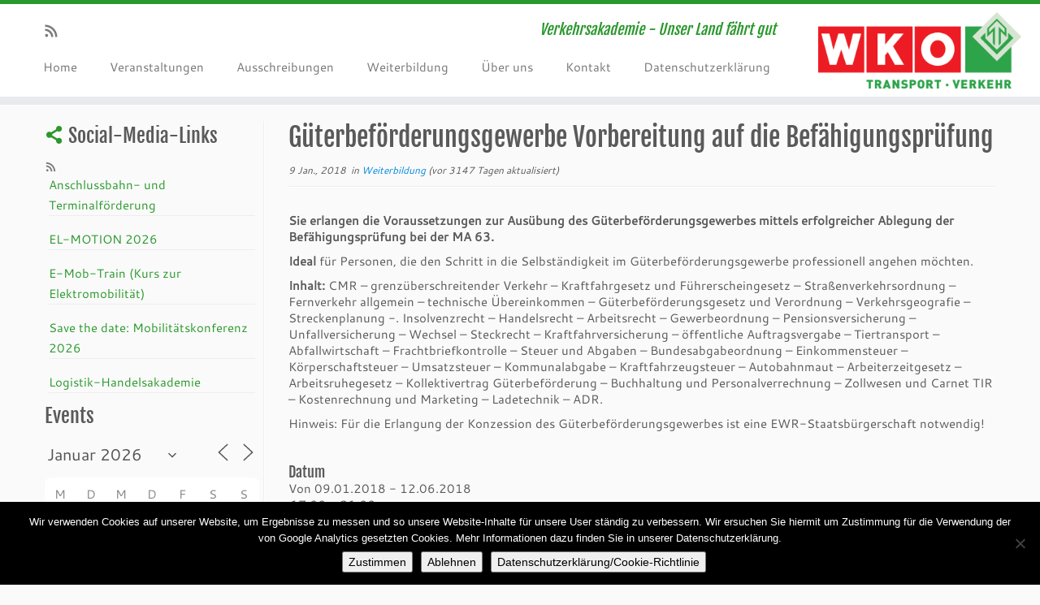

--- FILE ---
content_type: text/html; charset=UTF-8
request_url: https://www.verkehrsakademie.at/events/gueterbefoerderungsgewerbe-vorbereitung-auf-die-befaehigungspruefung/
body_size: 14881
content:
<!DOCTYPE html>
<!--[if IE 7]>
<html class="ie ie7" lang="de">
<![endif]-->
<!--[if IE 8]>
<html class="ie ie8" lang="de">
<![endif]-->
<!--[if !(IE 7) | !(IE 8)  ]><!-->
<html lang="de">
<!--<![endif]-->
					<head>
				    <meta charset="UTF-8" />
				    <meta http-equiv="X-UA-Compatible" content="IE=9; IE=8; IE=7; IE=EDGE" />
            				    <meta name="viewport" content="width=device-width, initial-scale=1.0" />
				    <link rel="profile" href="http://gmpg.org/xfn/11" />
				    <link rel="pingback" href="https://www.verkehrsakademie.at/xmlrpc.php" />

				   <!-- Icons font support for IE6-7  -->
				    <!--[if lt IE 8]>
				      <script src="https://www.verkehrsakademie.at/wp-content/themes/customizr/inc/assets/css/fonts/lte-ie7.js"></script>
				    <![endif]-->
				    <title>Güterbeförderungsgewerbe  Vorbereitung auf die Befähigungsprüfung &#8211; Verkehrsakademie</title>
<meta name='robots' content='max-image-preview:large' />
<link rel="alternate" type="application/rss+xml" title="Verkehrsakademie &raquo; Feed" href="https://www.verkehrsakademie.at/feed/" />
<link rel="alternate" type="application/rss+xml" title="Verkehrsakademie &raquo; Kommentar-Feed" href="https://www.verkehrsakademie.at/comments/feed/" />
<script type="text/javascript" id="wpp-js" src="https://www.verkehrsakademie.at/wp-content/plugins/wordpress-popular-posts/assets/js/wpp.min.js?ver=7.3.6" data-sampling="0" data-sampling-rate="100" data-api-url="https://www.verkehrsakademie.at/wp-json/wordpress-popular-posts" data-post-id="1460" data-token="d6b60aafde" data-lang="0" data-debug="0"></script>
<link rel="alternate" title="oEmbed (JSON)" type="application/json+oembed" href="https://www.verkehrsakademie.at/wp-json/oembed/1.0/embed?url=https%3A%2F%2Fwww.verkehrsakademie.at%2Fevents%2Fgueterbefoerderungsgewerbe-vorbereitung-auf-die-befaehigungspruefung%2F" />
<link rel="alternate" title="oEmbed (XML)" type="text/xml+oembed" href="https://www.verkehrsakademie.at/wp-json/oembed/1.0/embed?url=https%3A%2F%2Fwww.verkehrsakademie.at%2Fevents%2Fgueterbefoerderungsgewerbe-vorbereitung-auf-die-befaehigungspruefung%2F&#038;format=xml" />
<style id='wp-img-auto-sizes-contain-inline-css' type='text/css'>
img:is([sizes=auto i],[sizes^="auto," i]){contain-intrinsic-size:3000px 1500px}
/*# sourceURL=wp-img-auto-sizes-contain-inline-css */
</style>
<link rel='stylesheet' id='tc-gfonts-css' href='https://www.verkehrsakademie.at/wp-content/uploads/fonts/6d45c946dfa5f338fd944d6e97420fee/font.css?v=1661445266' type='text/css' media='all' />
<style id='wp-emoji-styles-inline-css' type='text/css'>

	img.wp-smiley, img.emoji {
		display: inline !important;
		border: none !important;
		box-shadow: none !important;
		height: 1em !important;
		width: 1em !important;
		margin: 0 0.07em !important;
		vertical-align: -0.1em !important;
		background: none !important;
		padding: 0 !important;
	}
/*# sourceURL=wp-emoji-styles-inline-css */
</style>
<style id='wp-block-library-inline-css' type='text/css'>
:root{--wp-block-synced-color:#7a00df;--wp-block-synced-color--rgb:122,0,223;--wp-bound-block-color:var(--wp-block-synced-color);--wp-editor-canvas-background:#ddd;--wp-admin-theme-color:#007cba;--wp-admin-theme-color--rgb:0,124,186;--wp-admin-theme-color-darker-10:#006ba1;--wp-admin-theme-color-darker-10--rgb:0,107,160.5;--wp-admin-theme-color-darker-20:#005a87;--wp-admin-theme-color-darker-20--rgb:0,90,135;--wp-admin-border-width-focus:2px}@media (min-resolution:192dpi){:root{--wp-admin-border-width-focus:1.5px}}.wp-element-button{cursor:pointer}:root .has-very-light-gray-background-color{background-color:#eee}:root .has-very-dark-gray-background-color{background-color:#313131}:root .has-very-light-gray-color{color:#eee}:root .has-very-dark-gray-color{color:#313131}:root .has-vivid-green-cyan-to-vivid-cyan-blue-gradient-background{background:linear-gradient(135deg,#00d084,#0693e3)}:root .has-purple-crush-gradient-background{background:linear-gradient(135deg,#34e2e4,#4721fb 50%,#ab1dfe)}:root .has-hazy-dawn-gradient-background{background:linear-gradient(135deg,#faaca8,#dad0ec)}:root .has-subdued-olive-gradient-background{background:linear-gradient(135deg,#fafae1,#67a671)}:root .has-atomic-cream-gradient-background{background:linear-gradient(135deg,#fdd79a,#004a59)}:root .has-nightshade-gradient-background{background:linear-gradient(135deg,#330968,#31cdcf)}:root .has-midnight-gradient-background{background:linear-gradient(135deg,#020381,#2874fc)}:root{--wp--preset--font-size--normal:16px;--wp--preset--font-size--huge:42px}.has-regular-font-size{font-size:1em}.has-larger-font-size{font-size:2.625em}.has-normal-font-size{font-size:var(--wp--preset--font-size--normal)}.has-huge-font-size{font-size:var(--wp--preset--font-size--huge)}.has-text-align-center{text-align:center}.has-text-align-left{text-align:left}.has-text-align-right{text-align:right}.has-fit-text{white-space:nowrap!important}#end-resizable-editor-section{display:none}.aligncenter{clear:both}.items-justified-left{justify-content:flex-start}.items-justified-center{justify-content:center}.items-justified-right{justify-content:flex-end}.items-justified-space-between{justify-content:space-between}.screen-reader-text{border:0;clip-path:inset(50%);height:1px;margin:-1px;overflow:hidden;padding:0;position:absolute;width:1px;word-wrap:normal!important}.screen-reader-text:focus{background-color:#ddd;clip-path:none;color:#444;display:block;font-size:1em;height:auto;left:5px;line-height:normal;padding:15px 23px 14px;text-decoration:none;top:5px;width:auto;z-index:100000}html :where(.has-border-color){border-style:solid}html :where([style*=border-top-color]){border-top-style:solid}html :where([style*=border-right-color]){border-right-style:solid}html :where([style*=border-bottom-color]){border-bottom-style:solid}html :where([style*=border-left-color]){border-left-style:solid}html :where([style*=border-width]){border-style:solid}html :where([style*=border-top-width]){border-top-style:solid}html :where([style*=border-right-width]){border-right-style:solid}html :where([style*=border-bottom-width]){border-bottom-style:solid}html :where([style*=border-left-width]){border-left-style:solid}html :where(img[class*=wp-image-]){height:auto;max-width:100%}:where(figure){margin:0 0 1em}html :where(.is-position-sticky){--wp-admin--admin-bar--position-offset:var(--wp-admin--admin-bar--height,0px)}@media screen and (max-width:600px){html :where(.is-position-sticky){--wp-admin--admin-bar--position-offset:0px}}

/*# sourceURL=wp-block-library-inline-css */
</style><style id='global-styles-inline-css' type='text/css'>
:root{--wp--preset--aspect-ratio--square: 1;--wp--preset--aspect-ratio--4-3: 4/3;--wp--preset--aspect-ratio--3-4: 3/4;--wp--preset--aspect-ratio--3-2: 3/2;--wp--preset--aspect-ratio--2-3: 2/3;--wp--preset--aspect-ratio--16-9: 16/9;--wp--preset--aspect-ratio--9-16: 9/16;--wp--preset--color--black: #000000;--wp--preset--color--cyan-bluish-gray: #abb8c3;--wp--preset--color--white: #ffffff;--wp--preset--color--pale-pink: #f78da7;--wp--preset--color--vivid-red: #cf2e2e;--wp--preset--color--luminous-vivid-orange: #ff6900;--wp--preset--color--luminous-vivid-amber: #fcb900;--wp--preset--color--light-green-cyan: #7bdcb5;--wp--preset--color--vivid-green-cyan: #00d084;--wp--preset--color--pale-cyan-blue: #8ed1fc;--wp--preset--color--vivid-cyan-blue: #0693e3;--wp--preset--color--vivid-purple: #9b51e0;--wp--preset--gradient--vivid-cyan-blue-to-vivid-purple: linear-gradient(135deg,rgb(6,147,227) 0%,rgb(155,81,224) 100%);--wp--preset--gradient--light-green-cyan-to-vivid-green-cyan: linear-gradient(135deg,rgb(122,220,180) 0%,rgb(0,208,130) 100%);--wp--preset--gradient--luminous-vivid-amber-to-luminous-vivid-orange: linear-gradient(135deg,rgb(252,185,0) 0%,rgb(255,105,0) 100%);--wp--preset--gradient--luminous-vivid-orange-to-vivid-red: linear-gradient(135deg,rgb(255,105,0) 0%,rgb(207,46,46) 100%);--wp--preset--gradient--very-light-gray-to-cyan-bluish-gray: linear-gradient(135deg,rgb(238,238,238) 0%,rgb(169,184,195) 100%);--wp--preset--gradient--cool-to-warm-spectrum: linear-gradient(135deg,rgb(74,234,220) 0%,rgb(151,120,209) 20%,rgb(207,42,186) 40%,rgb(238,44,130) 60%,rgb(251,105,98) 80%,rgb(254,248,76) 100%);--wp--preset--gradient--blush-light-purple: linear-gradient(135deg,rgb(255,206,236) 0%,rgb(152,150,240) 100%);--wp--preset--gradient--blush-bordeaux: linear-gradient(135deg,rgb(254,205,165) 0%,rgb(254,45,45) 50%,rgb(107,0,62) 100%);--wp--preset--gradient--luminous-dusk: linear-gradient(135deg,rgb(255,203,112) 0%,rgb(199,81,192) 50%,rgb(65,88,208) 100%);--wp--preset--gradient--pale-ocean: linear-gradient(135deg,rgb(255,245,203) 0%,rgb(182,227,212) 50%,rgb(51,167,181) 100%);--wp--preset--gradient--electric-grass: linear-gradient(135deg,rgb(202,248,128) 0%,rgb(113,206,126) 100%);--wp--preset--gradient--midnight: linear-gradient(135deg,rgb(2,3,129) 0%,rgb(40,116,252) 100%);--wp--preset--font-size--small: 13px;--wp--preset--font-size--medium: 20px;--wp--preset--font-size--large: 36px;--wp--preset--font-size--x-large: 42px;--wp--preset--spacing--20: 0.44rem;--wp--preset--spacing--30: 0.67rem;--wp--preset--spacing--40: 1rem;--wp--preset--spacing--50: 1.5rem;--wp--preset--spacing--60: 2.25rem;--wp--preset--spacing--70: 3.38rem;--wp--preset--spacing--80: 5.06rem;--wp--preset--shadow--natural: 6px 6px 9px rgba(0, 0, 0, 0.2);--wp--preset--shadow--deep: 12px 12px 50px rgba(0, 0, 0, 0.4);--wp--preset--shadow--sharp: 6px 6px 0px rgba(0, 0, 0, 0.2);--wp--preset--shadow--outlined: 6px 6px 0px -3px rgb(255, 255, 255), 6px 6px rgb(0, 0, 0);--wp--preset--shadow--crisp: 6px 6px 0px rgb(0, 0, 0);}:where(.is-layout-flex){gap: 0.5em;}:where(.is-layout-grid){gap: 0.5em;}body .is-layout-flex{display: flex;}.is-layout-flex{flex-wrap: wrap;align-items: center;}.is-layout-flex > :is(*, div){margin: 0;}body .is-layout-grid{display: grid;}.is-layout-grid > :is(*, div){margin: 0;}:where(.wp-block-columns.is-layout-flex){gap: 2em;}:where(.wp-block-columns.is-layout-grid){gap: 2em;}:where(.wp-block-post-template.is-layout-flex){gap: 1.25em;}:where(.wp-block-post-template.is-layout-grid){gap: 1.25em;}.has-black-color{color: var(--wp--preset--color--black) !important;}.has-cyan-bluish-gray-color{color: var(--wp--preset--color--cyan-bluish-gray) !important;}.has-white-color{color: var(--wp--preset--color--white) !important;}.has-pale-pink-color{color: var(--wp--preset--color--pale-pink) !important;}.has-vivid-red-color{color: var(--wp--preset--color--vivid-red) !important;}.has-luminous-vivid-orange-color{color: var(--wp--preset--color--luminous-vivid-orange) !important;}.has-luminous-vivid-amber-color{color: var(--wp--preset--color--luminous-vivid-amber) !important;}.has-light-green-cyan-color{color: var(--wp--preset--color--light-green-cyan) !important;}.has-vivid-green-cyan-color{color: var(--wp--preset--color--vivid-green-cyan) !important;}.has-pale-cyan-blue-color{color: var(--wp--preset--color--pale-cyan-blue) !important;}.has-vivid-cyan-blue-color{color: var(--wp--preset--color--vivid-cyan-blue) !important;}.has-vivid-purple-color{color: var(--wp--preset--color--vivid-purple) !important;}.has-black-background-color{background-color: var(--wp--preset--color--black) !important;}.has-cyan-bluish-gray-background-color{background-color: var(--wp--preset--color--cyan-bluish-gray) !important;}.has-white-background-color{background-color: var(--wp--preset--color--white) !important;}.has-pale-pink-background-color{background-color: var(--wp--preset--color--pale-pink) !important;}.has-vivid-red-background-color{background-color: var(--wp--preset--color--vivid-red) !important;}.has-luminous-vivid-orange-background-color{background-color: var(--wp--preset--color--luminous-vivid-orange) !important;}.has-luminous-vivid-amber-background-color{background-color: var(--wp--preset--color--luminous-vivid-amber) !important;}.has-light-green-cyan-background-color{background-color: var(--wp--preset--color--light-green-cyan) !important;}.has-vivid-green-cyan-background-color{background-color: var(--wp--preset--color--vivid-green-cyan) !important;}.has-pale-cyan-blue-background-color{background-color: var(--wp--preset--color--pale-cyan-blue) !important;}.has-vivid-cyan-blue-background-color{background-color: var(--wp--preset--color--vivid-cyan-blue) !important;}.has-vivid-purple-background-color{background-color: var(--wp--preset--color--vivid-purple) !important;}.has-black-border-color{border-color: var(--wp--preset--color--black) !important;}.has-cyan-bluish-gray-border-color{border-color: var(--wp--preset--color--cyan-bluish-gray) !important;}.has-white-border-color{border-color: var(--wp--preset--color--white) !important;}.has-pale-pink-border-color{border-color: var(--wp--preset--color--pale-pink) !important;}.has-vivid-red-border-color{border-color: var(--wp--preset--color--vivid-red) !important;}.has-luminous-vivid-orange-border-color{border-color: var(--wp--preset--color--luminous-vivid-orange) !important;}.has-luminous-vivid-amber-border-color{border-color: var(--wp--preset--color--luminous-vivid-amber) !important;}.has-light-green-cyan-border-color{border-color: var(--wp--preset--color--light-green-cyan) !important;}.has-vivid-green-cyan-border-color{border-color: var(--wp--preset--color--vivid-green-cyan) !important;}.has-pale-cyan-blue-border-color{border-color: var(--wp--preset--color--pale-cyan-blue) !important;}.has-vivid-cyan-blue-border-color{border-color: var(--wp--preset--color--vivid-cyan-blue) !important;}.has-vivid-purple-border-color{border-color: var(--wp--preset--color--vivid-purple) !important;}.has-vivid-cyan-blue-to-vivid-purple-gradient-background{background: var(--wp--preset--gradient--vivid-cyan-blue-to-vivid-purple) !important;}.has-light-green-cyan-to-vivid-green-cyan-gradient-background{background: var(--wp--preset--gradient--light-green-cyan-to-vivid-green-cyan) !important;}.has-luminous-vivid-amber-to-luminous-vivid-orange-gradient-background{background: var(--wp--preset--gradient--luminous-vivid-amber-to-luminous-vivid-orange) !important;}.has-luminous-vivid-orange-to-vivid-red-gradient-background{background: var(--wp--preset--gradient--luminous-vivid-orange-to-vivid-red) !important;}.has-very-light-gray-to-cyan-bluish-gray-gradient-background{background: var(--wp--preset--gradient--very-light-gray-to-cyan-bluish-gray) !important;}.has-cool-to-warm-spectrum-gradient-background{background: var(--wp--preset--gradient--cool-to-warm-spectrum) !important;}.has-blush-light-purple-gradient-background{background: var(--wp--preset--gradient--blush-light-purple) !important;}.has-blush-bordeaux-gradient-background{background: var(--wp--preset--gradient--blush-bordeaux) !important;}.has-luminous-dusk-gradient-background{background: var(--wp--preset--gradient--luminous-dusk) !important;}.has-pale-ocean-gradient-background{background: var(--wp--preset--gradient--pale-ocean) !important;}.has-electric-grass-gradient-background{background: var(--wp--preset--gradient--electric-grass) !important;}.has-midnight-gradient-background{background: var(--wp--preset--gradient--midnight) !important;}.has-small-font-size{font-size: var(--wp--preset--font-size--small) !important;}.has-medium-font-size{font-size: var(--wp--preset--font-size--medium) !important;}.has-large-font-size{font-size: var(--wp--preset--font-size--large) !important;}.has-x-large-font-size{font-size: var(--wp--preset--font-size--x-large) !important;}
/*# sourceURL=global-styles-inline-css */
</style>

<style id='classic-theme-styles-inline-css' type='text/css'>
/*! This file is auto-generated */
.wp-block-button__link{color:#fff;background-color:#32373c;border-radius:9999px;box-shadow:none;text-decoration:none;padding:calc(.667em + 2px) calc(1.333em + 2px);font-size:1.125em}.wp-block-file__button{background:#32373c;color:#fff;text-decoration:none}
/*# sourceURL=/wp-includes/css/classic-themes.min.css */
</style>
<link rel='stylesheet' id='contact-form-7-css' href='https://www.verkehrsakademie.at/wp-content/plugins/contact-form-7/includes/css/styles.css?ver=6.1.4' type='text/css' media='all' />
<link rel='stylesheet' id='cookie-notice-front-css' href='https://www.verkehrsakademie.at/wp-content/plugins/cookie-notice/css/front.min.css?ver=2.5.11' type='text/css' media='all' />
<link rel='stylesheet' id='events-manager-css' href='https://www.verkehrsakademie.at/wp-content/plugins/events-manager/includes/css/events-manager.min.css?ver=6.4.10' type='text/css' media='all' />
<style id='events-manager-inline-css' type='text/css'>
body .em { --font-family : inherit; --font-weight : inherit; --font-size : 1em; --line-height : inherit; }
/*# sourceURL=events-manager-inline-css */
</style>
<link rel='stylesheet' id='wordpress-popular-posts-css-css' href='https://www.verkehrsakademie.at/wp-content/plugins/wordpress-popular-posts/assets/css/wpp.css?ver=7.3.6' type='text/css' media='all' />
<link rel='stylesheet' id='customizr-common-css' href='https://www.verkehrsakademie.at/wp-content/themes/customizr/inc/assets/css/tc_common.min.css?ver=3.3.23' type='text/css' media='all' />
<link rel='stylesheet' id='customizr-skin-css' href='https://www.verkehrsakademie.at/wp-content/themes/customizr/inc/assets/css/green2.min.css?ver=3.3.23' type='text/css' media='all' />
<style id='customizr-skin-inline-css' type='text/css'>
        @font-face {
          font-family: 'genericons';
          src:url('https://www.verkehrsakademie.at/wp-content/themes/customizr/inc/assets/css/fonts/fonts/genericons-regular-webfont.eot');
          src:url('https://www.verkehrsakademie.at/wp-content/themes/customizr/inc/assets/css/fonts/fonts/genericons-regular-webfont.eot?#iefix') format('embedded-opentype'),
              url('https://www.verkehrsakademie.at/wp-content/themes/customizr/inc/assets/css/fonts/fonts/genericons-regular-webfont.woff') format('woff'),
              url('https://www.verkehrsakademie.at/wp-content/themes/customizr/inc/assets/css/fonts/fonts/genericons-regular-webfont.ttf') format('truetype'),
              url('https://www.verkehrsakademie.at/wp-content/themes/customizr/inc/assets/css/fonts/fonts/genericons-regular-webfont.svg#genericonsregular') format('svg');
        }
        @font-face {
          font-family: 'entypo';
          src:url('https://www.verkehrsakademie.at/wp-content/themes/customizr/inc/assets/css/fonts/fonts/entypo.eot');
          src:url('https://www.verkehrsakademie.at/wp-content/themes/customizr/inc/assets/css/fonts/fonts/entypo.eot?#iefix') format('embedded-opentype'),
          url('https://www.verkehrsakademie.at/wp-content/themes/customizr/inc/assets/css/fonts/fonts/entypo.woff') format('woff'),
          url('https://www.verkehrsakademie.at/wp-content/themes/customizr/inc/assets/css/fonts/fonts/entypo.ttf') format('truetype'),
          url('https://www.verkehrsakademie.at/wp-content/themes/customizr/inc/assets/css/fonts/fonts/entypo.svg#genericonsregular') format('svg');
        }
        

                .site-title,.site-description,h1,h2,h3,.tc-dropcap {
                  font-family : 'Fjalla One';
                  font-weight : 400;
                }

                body,.navbar .nav>li>a {
                  font-family : 'Cantarell';
                  font-weight : 400;
                }

          body,.navbar .nav>li>a {
            font-size : 15px;
            line-height : 20px;
          }

.sticky-enabled .tc-shrink-on .site-logo img {
    					height:30px!important;width:auto!important
    				}

    				.sticky-enabled .tc-shrink-on .brand .site-title {
    					font-size:0.6em;opacity:0.8;line-height:1.2em
    				}

/*# sourceURL=customizr-skin-inline-css */
</style>
<link rel='stylesheet' id='customizr-style-css' href='https://www.verkehrsakademie.at/wp-content/themes/customizr/style.css?ver=3.3.23' type='text/css' media='all' />
<link rel='stylesheet' id='fancyboxcss-css' href='https://www.verkehrsakademie.at/wp-content/themes/customizr/inc/assets/js/fancybox/jquery.fancybox-1.3.4.min.css?ver=6.9' type='text/css' media='all' />
<link rel='stylesheet' id='eeb-css-frontend-css' href='https://www.verkehrsakademie.at/wp-content/plugins/email-encoder-bundle/core/includes/assets/css/style.css?ver=251205-135122' type='text/css' media='all' />
<link rel='stylesheet' id='dashicons-css' href='https://www.verkehrsakademie.at/wp-includes/css/dashicons.min.css?ver=6.9' type='text/css' media='all' />
<script type="text/javascript" id="cookie-notice-front-js-before">
/* <![CDATA[ */
var cnArgs = {"ajaxUrl":"https:\/\/www.verkehrsakademie.at\/wp-admin\/admin-ajax.php","nonce":"a5d0853629","hideEffect":"fade","position":"bottom","onScroll":false,"onScrollOffset":100,"onClick":false,"cookieName":"cookie_notice_accepted","cookieTime":2592000,"cookieTimeRejected":2592000,"globalCookie":false,"redirection":true,"cache":false,"revokeCookies":false,"revokeCookiesOpt":"automatic"};

//# sourceURL=cookie-notice-front-js-before
/* ]]> */
</script>
<script type="text/javascript" src="https://www.verkehrsakademie.at/wp-content/plugins/cookie-notice/js/front.min.js?ver=2.5.11" id="cookie-notice-front-js"></script>
<script type="text/javascript" src="https://www.verkehrsakademie.at/wp-includes/js/jquery/jquery.min.js?ver=3.7.1" id="jquery-core-js"></script>
<script type="text/javascript" src="https://www.verkehrsakademie.at/wp-includes/js/jquery/jquery-migrate.min.js?ver=3.4.1" id="jquery-migrate-js"></script>
<script type="text/javascript" src="https://www.verkehrsakademie.at/wp-includes/js/jquery/ui/core.min.js?ver=1.13.3" id="jquery-ui-core-js"></script>
<script type="text/javascript" src="https://www.verkehrsakademie.at/wp-includes/js/jquery/ui/mouse.min.js?ver=1.13.3" id="jquery-ui-mouse-js"></script>
<script type="text/javascript" src="https://www.verkehrsakademie.at/wp-includes/js/jquery/ui/sortable.min.js?ver=1.13.3" id="jquery-ui-sortable-js"></script>
<script type="text/javascript" src="https://www.verkehrsakademie.at/wp-includes/js/jquery/ui/datepicker.min.js?ver=1.13.3" id="jquery-ui-datepicker-js"></script>
<script type="text/javascript" id="jquery-ui-datepicker-js-after">
/* <![CDATA[ */
jQuery(function(jQuery){jQuery.datepicker.setDefaults({"closeText":"Schlie\u00dfen","currentText":"Heute","monthNames":["Januar","Februar","M\u00e4rz","April","Mai","Juni","Juli","August","September","Oktober","November","Dezember"],"monthNamesShort":["Jan.","Feb.","M\u00e4rz","Apr.","Mai","Juni","Juli","Aug.","Sep.","Okt.","Nov.","Dez."],"nextText":"Weiter","prevText":"Zur\u00fcck","dayNames":["Sonntag","Montag","Dienstag","Mittwoch","Donnerstag","Freitag","Samstag"],"dayNamesShort":["So.","Mo.","Di.","Mi.","Do.","Fr.","Sa."],"dayNamesMin":["S","M","D","M","D","F","S"],"dateFormat":"DD, d. MM yy","firstDay":1,"isRTL":false});});
//# sourceURL=jquery-ui-datepicker-js-after
/* ]]> */
</script>
<script type="text/javascript" src="https://www.verkehrsakademie.at/wp-includes/js/jquery/ui/resizable.min.js?ver=1.13.3" id="jquery-ui-resizable-js"></script>
<script type="text/javascript" src="https://www.verkehrsakademie.at/wp-includes/js/jquery/ui/draggable.min.js?ver=1.13.3" id="jquery-ui-draggable-js"></script>
<script type="text/javascript" src="https://www.verkehrsakademie.at/wp-includes/js/jquery/ui/controlgroup.min.js?ver=1.13.3" id="jquery-ui-controlgroup-js"></script>
<script type="text/javascript" src="https://www.verkehrsakademie.at/wp-includes/js/jquery/ui/checkboxradio.min.js?ver=1.13.3" id="jquery-ui-checkboxradio-js"></script>
<script type="text/javascript" src="https://www.verkehrsakademie.at/wp-includes/js/jquery/ui/button.min.js?ver=1.13.3" id="jquery-ui-button-js"></script>
<script type="text/javascript" src="https://www.verkehrsakademie.at/wp-includes/js/jquery/ui/dialog.min.js?ver=1.13.3" id="jquery-ui-dialog-js"></script>
<script type="text/javascript" id="events-manager-js-extra">
/* <![CDATA[ */
var EM = {"ajaxurl":"https://www.verkehrsakademie.at/wp-admin/admin-ajax.php","locationajaxurl":"https://www.verkehrsakademie.at/wp-admin/admin-ajax.php?action=locations_search","firstDay":"1","locale":"de","dateFormat":"yy-mm-dd","ui_css":"https://www.verkehrsakademie.at/wp-content/plugins/events-manager/includes/css/jquery-ui/build.min.css","show24hours":"1","is_ssl":"1","autocomplete_limit":"10","calendar":{"breakpoints":{"small":560,"medium":908,"large":false}},"phone":"","datepicker":{"format":"d/m/Y","locale":"de"},"search":{"breakpoints":{"small":650,"medium":850,"full":false}},"url":"https://www.verkehrsakademie.at/wp-content/plugins/events-manager","google_maps_api":"AIzaSyDSfxqoUST7BI5rhfr-r2OhnBU_w9P-2os","txt_search":"Suchen...","txt_searching":"Suche...","txt_loading":"Wird geladen\u00a0\u2026"};
//# sourceURL=events-manager-js-extra
/* ]]> */
</script>
<script type="text/javascript" src="https://www.verkehrsakademie.at/wp-content/plugins/events-manager/includes/js/events-manager.js?ver=6.4.10" id="events-manager-js"></script>
<script type="text/javascript" src="https://www.verkehrsakademie.at/wp-content/plugins/events-manager/includes/external/flatpickr/l10n/de.js?ver=6.4.10" id="em-flatpickr-localization-js"></script>
<script type="text/javascript" src="https://www.verkehrsakademie.at/wp-content/themes/customizr/inc/assets/js/fancybox/jquery.fancybox-1.3.4.min.js?ver=3.3.23" id="tc-fancybox-js"></script>
<script type="text/javascript" id="tc-scripts-js-extra">
/* <![CDATA[ */
var TCParams = {"FancyBoxState":"1","FancyBoxAutoscale":"1","SliderName":"","SliderDelay":"","SliderHover":"1","centerSliderImg":"1","SmoothScroll":"linear","SmoothScrollExclude":["[class*=edd]",".tc-carousel-control",".carousel-control","[data-toggle=\"modal\"]","[data-toggle=\"dropdown\"]","[data-toggle=\"tooltip\"]","[data-toggle=\"popover\"]","[data-toggle=\"collapse\"]","[data-toggle=\"tab\"]","[class*=upme]"],"ReorderBlocks":"1","centerAllImg":"1","HasComments":"","LeftSidebarClass":".span3.left.tc-sidebar","RightSidebarClass":".span3.right.tc-sidebar","LoadModernizr":"1","stickyCustomOffset":"0","stickyHeader":"1","dropdowntoViewport":"","timerOnScrollAllBrowsers":"1","extLinksStyle":"","extLinksTargetExt":"","extLinksSkipSelectors":{"classes":["btn"],"ids":[]},"dropcapEnabled":"","dropcapWhere":{"post":"","page":""},"dropcapMinWords":"50","dropcapSkipSelectors":{"tags":["IMG","IFRAME","H1","H2","H3","H4","H5","H6","BLOCKQUOTE","UL","OL"],"classes":["btn"],"id":[]},"imgSmartLoadEnabled":"","imgSmartLoadOpts":[],"goldenRatio":"1.618","gridGoldenRatioLimit":"350"};
//# sourceURL=tc-scripts-js-extra
/* ]]> */
</script>
<script type="text/javascript" src="https://www.verkehrsakademie.at/wp-content/themes/customizr/inc/assets/js/tc-scripts.min.js?ver=3.3.23" id="tc-scripts-js"></script>
<script type="text/javascript" src="https://www.verkehrsakademie.at/wp-content/plugins/email-encoder-bundle/core/includes/assets/js/custom.js?ver=251205-135122" id="eeb-js-frontend-js"></script>
<link rel="https://api.w.org/" href="https://www.verkehrsakademie.at/wp-json/" /><link rel="EditURI" type="application/rsd+xml" title="RSD" href="https://www.verkehrsakademie.at/xmlrpc.php?rsd" />
<meta name="generator" content="WordPress 6.9" />
<link rel="canonical" href="https://www.verkehrsakademie.at/events/gueterbefoerderungsgewerbe-vorbereitung-auf-die-befaehigungspruefung/" />
<link rel='shortlink' href='https://www.verkehrsakademie.at/?p=1460' />
            <style id="wpp-loading-animation-styles">@-webkit-keyframes bgslide{from{background-position-x:0}to{background-position-x:-200%}}@keyframes bgslide{from{background-position-x:0}to{background-position-x:-200%}}.wpp-widget-block-placeholder,.wpp-shortcode-placeholder{margin:0 auto;width:60px;height:3px;background:#dd3737;background:linear-gradient(90deg,#dd3737 0%,#571313 10%,#dd3737 100%);background-size:200% auto;border-radius:3px;-webkit-animation:bgslide 1s infinite linear;animation:bgslide 1s infinite linear}</style>
            <style type="text/css">.recentcomments a{display:inline !important;padding:0 !important;margin:0 !important;}</style>				    <!--Icons size hack for IE8 and less -->
				    <!--[if lt IE 9]>
				      <link href="https://www.verkehrsakademie.at/wp-content/themes/customizr/inc/assets/css/fonts/ie8-hacks.css" rel="stylesheet" type="text/css"/>
				    <![endif]-->
				</head>
				
	<body class="wp-singular event-template-default single single-event postid-1460 wp-theme-customizr cookies-not-set tc-fade-hover-links skin-shadow tc-l-sidebar no-navbar tc-sticky-header sticky-disabled tc-transparent-on-scroll skin-green2" itemscope itemtype="http://schema.org/WebPage">

		
	   	<header class="tc-header clearfix row-fluid tc-tagline-on tc-title-logo-on  tc-shrink-on tc-menu-on logo-right" role="banner">
			
        <div class="brand span3 pull-right">
        <a class="site-logo" href="https://www.verkehrsakademie.at/" title="Verkehrsakademie | Verkehrsakademie - Unser Land fährt gut"><img src="https://www.verkehrsakademie.at/wp-content/uploads/2015/05/logo_transparent2.png" alt="Zurück zur Startseite" width="638" height="240" style="max-width:250px;max-height:100px" data-no-retina class=" attachment-206"/></a>        </div> <!-- brand span3 -->

        <div class="container outside"><h2 class="site-description">Verkehrsakademie - Unser Land fährt gut</h2></div>      	<div class="navbar-wrapper clearfix span9 tc-submenu-fade tc-submenu-move tc-open-on-hover left">
        	<div class="navbar resp">
          		<div class="navbar-inner" role="navigation">
            		<div class="row-fluid">
              		<div class="social-block span5" ><a class="social-icon icon-feed" href="https://www.verkehrsakademie.at/feed/rss/" title="RSS-Feed abonnieren"  ></a></div><h2 class="span7 inside site-description">Verkehrsakademie - Unser Land fährt gut</h2><button type="button" class="btn btn-navbar" data-toggle="collapse" data-target=".nav-collapse"><span class="icon-bar"></span><span class="icon-bar"></span><span class="icon-bar"></span></button><div class="nav-collapse collapse tc-hover-menu-wrapper"><div class="menu-menu-main-container"><ul id="menu-menu-main-2" class="nav tc-hover-menu"><li class="menu-item menu-item-type-post_type menu-item-object-page menu-item-home menu-item-22"><a href="https://www.verkehrsakademie.at/">Home</a></li>
<li class="menu-item menu-item-type-post_type menu-item-object-page menu-item-49"><a href="https://www.verkehrsakademie.at/veranstaltungen/">Veranstaltungen</a></li>
<li class="menu-item menu-item-type-post_type menu-item-object-page menu-item-48"><a href="https://www.verkehrsakademie.at/ausschreibungen/">Ausschreibungen</a></li>
<li class="menu-item menu-item-type-post_type menu-item-object-page menu-item-47"><a href="https://www.verkehrsakademie.at/bildungssystem/">Weiterbildung</a></li>
<li class="menu-item menu-item-type-post_type menu-item-object-page menu-item-62"><a href="https://www.verkehrsakademie.at/ueber-uns/">Über uns</a></li>
<li class="menu-item menu-item-type-post_type menu-item-object-page menu-item-63"><a href="https://www.verkehrsakademie.at/kontakt/">Kontakt</a></li>
<li class="menu-item menu-item-type-post_type menu-item-object-page menu-item-2093"><a href="https://www.verkehrsakademie.at/datenschutzerklaerung/">Datenschutzerklärung</a></li>
</ul></div></div>          			</div>
          		</div><!-- /.navbar-inner -->
        	</div><!-- /.navbar resp -->
      	</div><!-- /.navbar-wrapper -->
    			</header>
		<div id="tc-reset-margin-top" class="container-fluid" style="margin-top:103px"></div><div id="main-wrapper" class="container">

    
    <div class="container" role="main">
        <div class="row column-content-wrapper">

            
        <div class="span3 left tc-sidebar">
           <div id="left" class="widget-area" role="complementary">
              <aside class="social-block widget widget_social" ><h3 class="widget-title">Social-Media-Links</h3><a class="social-icon icon-feed" href="https://www.verkehrsakademie.at/feed/rss/" title="RSS-Feed abonnieren"  ></a></aside><aside id="block-2" class="widget widget_block"><ul class="wpp-list" style="margin-left: 0px">
<li class=""><a href="https://www.verkehrsakademie.at/events/anschlussbahn-und-terminalfoerderung/" class="wpp-post-title" target="_self">Anschlussbahn- und Terminalförderung</a></li>
<li class=""><a href="https://www.verkehrsakademie.at/events/el-motion-2026/" class="wpp-post-title" target="_self">EL-MOTION 2026</a></li>
<li class=""><a href="https://www.verkehrsakademie.at/events/e-mob-train-kurs-zur-elektromobilitaet-am-20-april-2026/" class="wpp-post-title" target="_self">E-Mob-Train (Kurs zur Elektromobilität)</a></li>
<li class=""><a href="https://www.verkehrsakademie.at/events/save-the-date-mobilitaetskonferenz-2026/" class="wpp-post-title" target="_self">Save the date: Mobilitätskonferenz 2026</a></li>
<li class=""><a href="https://www.verkehrsakademie.at/events/logistik-handelsakademie/" class="wpp-post-title" target="_self">Logistik-Handelsakademie</a></li>

</ul></aside><aside id="em_calendar-2" class="widget widget_em_calendar"><h3 class="widget-title">Events</h3>		<div class="em em-view-container" id="em-view-436990671" data-view="calendar">
			<div class="em pixelbones em-calendar preview-modal responsive-dateclick-modal size-small this-month" data-scope="all" data-preview-tooltips-trigger="" id="em-calendar-436990671" data-view-id="436990671" data-view-type="calendar">
	<section class="em-cal-nav ">
		<div class="month input">
					<form action="" method="get">
				<input type="month" class="em-month-picker" value="2026-01" data-month-value="Januar 2026">
				<span class="toggle"></span>
			</form>
			</div>
		<div class="month-nav input">
		<a class="em-calnav em-calnav-prev" href="/events/gueterbefoerderungsgewerbe-vorbereitung-auf-die-befaehigungspruefung/?scope=all&#038;ajaxCalendar=1&#038;mo=12&#038;yr=2025" data-disabled="0" >
			<svg viewBox="0 0 15 15" xmlns="http://www.w3.org/2000/svg"><path d="M10 14L3 7.5L10 1" stroke="#555" stroke-linecap="square"></path></svg>
		</a>
		<a  href="" class="em-calnav-today button button-secondary size-large size-medium is-today" >
			Heute		</a>
		<a class="em-calnav em-calnav-next" href="/events/gueterbefoerderungsgewerbe-vorbereitung-auf-die-befaehigungspruefung/?scope=all&#038;ajaxCalendar=1&#038;mo=2&#038;yr=2026" data-disabled="0" >
			<svg viewBox="0 0 15 15" xmlns="http://www.w3.org/2000/svg"><path d="M5 14L12 7.5L5 1" stroke="#555" stroke-linecap="square"></path></svg>
		</a>
	</div>
	</section><section class="em-cal-head em-cal-week-days em-cal-days size-large">
			<div class="em-cal-day em-cal-col-0">Mo.</div>
				<div class="em-cal-day em-cal-col-1">Di.</div>
				<div class="em-cal-day em-cal-col-2">Mi.</div>
				<div class="em-cal-day em-cal-col-3">Do.</div>
				<div class="em-cal-day em-cal-col-4">Fr.</div>
				<div class="em-cal-day em-cal-col-5">Sa.</div>
				<div class="em-cal-day em-cal-col-6">So.</div>
		</section>
<section class="em-cal-head em-cal-week-days em-cal-days size-small size-medium">
			<div class="em-cal-day em-cal-col-0">M</div>
				<div class="em-cal-day em-cal-col-1">D</div>
				<div class="em-cal-day em-cal-col-2">M</div>
				<div class="em-cal-day em-cal-col-3">D</div>
				<div class="em-cal-day em-cal-col-4">F</div>
				<div class="em-cal-day em-cal-col-5">S</div>
				<div class="em-cal-day em-cal-col-6">S</div>
		</section><section class="em-cal-body em-cal-days event-style-pill even-aspect">
			<div class="eventless-pre em-cal-day em-cal-col-1">
							<div class="em-cal-day-date">
					<span>29</span>
				</div>
					</div>
				<div class="eventless-pre em-cal-day em-cal-col-2">
							<div class="em-cal-day-date">
					<span>30</span>
				</div>
					</div>
				<div class="eventless-pre em-cal-day em-cal-col-3">
							<div class="em-cal-day-date">
					<span>31</span>
				</div>
					</div>
				<div class="eventless em-cal-day em-cal-col-4">
							<div class="em-cal-day-date">
					<span>1</span>
				</div>
					</div>
				<div class="eventless em-cal-day em-cal-col-5">
							<div class="em-cal-day-date">
					<span>2</span>
				</div>
					</div>
				<div class="eventless em-cal-day em-cal-col-6">
							<div class="em-cal-day-date">
					<span>3</span>
				</div>
					</div>
				<div class="eventless em-cal-day em-cal-col-7">
							<div class="em-cal-day-date">
					<span>4</span>
				</div>
					</div>
				<div class="eventless em-cal-day em-cal-col-1">
							<div class="em-cal-day-date">
					<span>5</span>
				</div>
					</div>
				<div class="eventless em-cal-day em-cal-col-2">
							<div class="em-cal-day-date">
					<span>6</span>
				</div>
					</div>
				<div class="eventless em-cal-day em-cal-col-3">
							<div class="em-cal-day-date">
					<span>7</span>
				</div>
					</div>
				<div class="eventless em-cal-day em-cal-col-4">
							<div class="em-cal-day-date">
					<span>8</span>
				</div>
					</div>
				<div class="eventless em-cal-day em-cal-col-5">
							<div class="em-cal-day-date">
					<span>9</span>
				</div>
					</div>
				<div class="eventless em-cal-day em-cal-col-6">
							<div class="em-cal-day-date">
					<span>10</span>
				</div>
					</div>
				<div class="eventless em-cal-day em-cal-col-7">
							<div class="em-cal-day-date">
					<span>11</span>
				</div>
					</div>
				<div class="eventless em-cal-day em-cal-col-1">
							<div class="em-cal-day-date">
					<span>12</span>
				</div>
					</div>
				<div class="eventless em-cal-day em-cal-col-2">
							<div class="em-cal-day-date">
					<span>13</span>
				</div>
					</div>
				<div class="eventless em-cal-day em-cal-col-3">
							<div class="em-cal-day-date">
					<span>14</span>
				</div>
					</div>
				<div class="eventless em-cal-day em-cal-col-4">
							<div class="em-cal-day-date">
					<span>15</span>
				</div>
					</div>
				<div class="eventless em-cal-day em-cal-col-5">
							<div class="em-cal-day-date">
					<span>16</span>
				</div>
					</div>
				<div class="eventless em-cal-day em-cal-col-6">
							<div class="em-cal-day-date">
					<span>17</span>
				</div>
					</div>
				<div class="eventless em-cal-day em-cal-col-7">
							<div class="em-cal-day-date">
					<span>18</span>
				</div>
					</div>
				<div class="eventless em-cal-day em-cal-col-1">
							<div class="em-cal-day-date">
					<span>19</span>
				</div>
					</div>
				<div class="eventless em-cal-day em-cal-col-2">
							<div class="em-cal-day-date">
					<span>20</span>
				</div>
					</div>
				<div class="eventless em-cal-day em-cal-col-3">
							<div class="em-cal-day-date">
					<span>21</span>
				</div>
					</div>
				<div class="eventless em-cal-day em-cal-col-4">
							<div class="em-cal-day-date">
					<span>22</span>
				</div>
					</div>
				<div class="eventless em-cal-day em-cal-col-5">
							<div class="em-cal-day-date">
					<span>23</span>
				</div>
					</div>
				<div class="eventless-today em-cal-day em-cal-col-6">
							<div class="em-cal-day-date">
					<span>24</span>
				</div>
					</div>
				<div class="eventless em-cal-day em-cal-col-7">
							<div class="em-cal-day-date">
					<span>25</span>
				</div>
					</div>
				<div class="eventless em-cal-day em-cal-col-1">
							<div class="em-cal-day-date">
					<span>26</span>
				</div>
					</div>
				<div class="eventless em-cal-day em-cal-col-2">
							<div class="em-cal-day-date">
					<span>27</span>
				</div>
					</div>
				<div class="eventless em-cal-day em-cal-col-3">
							<div class="em-cal-day-date">
					<span>28</span>
				</div>
					</div>
				<div class="eventless em-cal-day em-cal-col-4">
							<div class="em-cal-day-date">
					<span>29</span>
				</div>
					</div>
				<div class="eventless em-cal-day em-cal-col-5">
							<div class="em-cal-day-date">
					<span>30</span>
				</div>
					</div>
				<div class="eventless em-cal-day em-cal-col-6">
							<div class="em-cal-day-date">
					<span>31</span>
				</div>
					</div>
				<div class="eventless-post em-cal-day em-cal-col-7">
							<div class="em-cal-day-date">
					<span>1</span>
				</div>
					</div>
		</section><section class="em-cal-events-content" id="em-cal-events-content-436990671">
																																																																																																																	</section></div>
<script>
	{
		let el = document.getElementById('em-calendar-436990671').querySelector('.em-cal-body');
		let width = el.firstElementChild.getBoundingClientRect().width;
		if (width > 0) {
			el.style.setProperty('--grid-auto-rows', 'minmax(' + width + 'px, auto)');
		}
	}
</script>			<div class="em-view-custom-data" id="em-view-custom-data-436990671">
								<form class="em-view-custom-data-search" id="em-view-custom-data-search-436990671">
										<input type="hidden" name="long_events" value="0">
										<input type="hidden" name="limit" value="3">
										<input type="hidden" name="timezone" value="0">
										<input type="hidden" name="order" value="ASC">
										<input type="hidden" name="orderby" value="event_start">
										<input type="hidden" name="groupby" value="0">
										<input type="hidden" name="groupby_orderby" value="0">
										<input type="hidden" name="groupby_order" value="ASC">
										<input type="hidden" name="format" value="">
										<input type="hidden" name="format_header" value="">
										<input type="hidden" name="format_footer" value="">
										<input type="hidden" name="no_results_msg" value="">
										<input type="hidden" name="location" value="0">
										<input type="hidden" name="event" value="0">
										<input type="hidden" name="event_status" value="0">
										<input type="hidden" name="location_status" value="0">
										<input type="hidden" name="page_queryvar" value="">
										<input type="hidden" name="recurrence" value="0">
										<input type="hidden" name="recurrences" value="">
										<input type="hidden" name="recurring" value="0">
										<input type="hidden" name="owner" value="0">
										<input type="hidden" name="bookings" value="0">
										<input type="hidden" name="language" value="">
										<input type="hidden" name="status" value="1">
										<input type="hidden" name="blog" value="1">
										<input type="hidden" name="number_of_weeks" value="0">
										<input type="hidden" name="post_id" value="0">
										<input type="hidden" name="has_view" value="1">
										<input type="hidden" name="show_search" value="0">
										<input type="hidden" name="has_search" value="0">
										<input type="hidden" name="calendar_event_style" value="pill">
										<input type="hidden" name="calendar_preview_mode" value="modal">
										<input type="hidden" name="calendar_preview_mode_date" value="modal">
										<input type="hidden" name="calendar_nav_nofollow" value="0">
										<input type="hidden" name="calendar_nav" value="1">
										<input type="hidden" name="calendar_month_nav" value="1">
										<input type="hidden" name="id" value="436990671">
										<input type="hidden" name="scope" value="all">
										<input type="hidden" name="month" value="01">
										<input type="hidden" name="year" value="2026">
										<input type="hidden" name="calendar_size" value="">
										<input type="hidden" name="has_advanced_trigger" value="0">
									</form>
				<form class="em-view-custom-data-calendar" id="em-view-custom-data-calendar-436990671">
											<input type="hidden" name="id" value="436990671">
											<input type="hidden" name="scope" value="all">
											<input type="hidden" name="month" value="01">
											<input type="hidden" name="year" value="2026">
											<input type="hidden" name="calendar_size" value="">
											<input type="hidden" name="has_advanced_trigger" value="0">
									</form>
			</div>
		</div>
		</aside>            </div><!-- #left or #right-->
        </div><!--.tc-sidebar -->

        
                <div id="content" class="span9 article-container tc-gallery-style">

                    
                        
                                                                                    
                                                                    <article id="post-1460" class="row-fluid post-1460 event type-event status-publish hentry event-categories-bildungssystem">
                                                <header class="entry-header">
          <h1 class="entry-title format-icon">Güterbeförderungsgewerbe  Vorbereitung auf die Befähigungsprüfung</h1><div class="entry-meta"><time class="entry-date updated" datetime="2018-01-09T17:00:00+01:00">9 Jan., 2018</time> &nbsp;in <a class="" href="bildungssystem" title="Alle Beiträge in Weiterbildung ansehen"> Weiterbildung </a> <span class="by-author"> von <span class="author vcard"><a class="url fn n" href="https://www.verkehrsakademie.at/author/wifi-wien/" title="Alle Beiträge von Andreas Ing. Mag. Lechtermann anzeigen" rel="author">Andreas Ing. Mag. Lechtermann</a></span></span> (vor 3147 Tagen aktualisiert)</div><hr class="featurette-divider __before_content">        </header>
                  <section class="entry-content ">
              					



<div class="bildungssystem">

<br style="clear:both" />
<p><strong>Sie erlangen die Voraussetzungen zur Ausübung des Güterbeförderungsgewerbes mittels erfolgreicher Ablegung der Befähigungsprüfung bei der MA 63.</strong></p>
<p><strong>Ideal</strong> für Personen, die den Schritt in die Selbständigkeit im Güterbeförderungsgewerbe professionell angehen möchten.</p>
<p><strong>Inhalt:</strong> CMR &#8211; grenzüberschreitender Verkehr &#8211; Kraftfahrgesetz und Führerscheingesetz &#8211; Straßenverkehrsordnung &#8211; Fernverkehr allgemein &#8211; technische Übereinkommen &#8211; Güterbeförderungsgesetz und Verordnung &#8211; Verkehrsgeografie &#8211; Streckenplanung -. Insolvenzrecht &#8211; Handelsrecht &#8211; Arbeitsrecht &#8211; Gewerbeordnung &#8211; Pensionsversicherung &#8211; Unfallversicherung &#8211; Wechsel &#8211; Steckrecht &#8211; Kraftfahrversicherung &#8211; öffentliche Auftragsvergabe &#8211; Tiertransport &#8211; Abfallwirtschaft &#8211; Frachtbriefkontrolle &#8211; Steuer und Abgaben &#8211; Bundesabgabeordnung &#8211; Einkommensteuer &#8211; Körperschaftsteuer &#8211; Umsatzsteuer &#8211; Kommunalabgabe &#8211; Kraftfahrzeugsteuer &#8211; Autobahnmaut &#8211; Arbeiterzeitgesetz &#8211; Arbeitsruhegesetz &#8211; Kollektivertrag Güterbeförderung &#8211; Buchhaltung und Personalverrechnung &#8211; Zollwesen und Carnet TIR &#8211; Kostenrechnung und Marketing &#8211; Ladetechnik &#8211; ADR.</p>
<p>Hinweis: Für die Erlangung der Konzession des Güterbeförderungsgewerbes ist eine EWR-Staatsbürgerschaft notwendig!</p>
<p>&nbsp;</p>


	<h3>Datum</h3>
<p>

	Von 09.01.2018 - 12.06.2018<br /><i>17:00 - 21:00</i>




</p>
<table class="iphos-ical-tbl">
<tr>
<td><a href="https://www.google.com/calendar/event?action=TEMPLATE&#038;text=G%C3%BCterbef%C3%B6rderungsgewerbe++Vorbereitung+auf+die+Bef%C3%A4higungspr%C3%BCfung&#038;dates=20180109T170000/20180612T210000&#038;details=%3Cstrong%3ESie+erlangen+die+Voraussetzungen+zur+Aus%C3%BCbung+des+G%C3%BCterbef%C3%B6rderungsgewerbes+mittels+erfolgreicher+Ablegung+der+Bef%C3%A4higungspr%C3%BCfung+bei+der+MA+63.%3C%2Fstrong%3E%3Cstrong%3EIdeal%3C%2Fstrong%3E+f%C3%BCr+Personen%2C+die+den+Schritt+in+die+Selbst%C3%A4ndigkeit+im+G%C3%BCterbef%C3%B6rderungsgewerbe+professionell+angehen+m%C3%B6chten.%3Cstrong%3EInhalt%3A%3C%2Fstrong%3E+CMR+%26%238211%3B+grenz%C3%BCberschreitender+Verkehr+%26%238211%3B+Kraftfahrgesetz+und+F%C3%BChrerscheingesetz+%26%238211%3B+Stra%C3%9Fenverkehrsordnung+%26%238211%3B+Fernverkehr+allgemein+%26%238211%3B+technische+%C3%9Cbereinkommen+%26%238211%3B+G%C3%BCterbef%C3%B6rderungsgesetz+und+Verordnung+%26%238211%3B+Verkehrsgeografie+%26%238211%3B+Streckenplanung+-.+Insolvenzrecht+%26%238211%3B+Handelsrecht+%26%238211%3B+Arbeitsrecht+%26%238211%3B+Gewerbeordnung+%26%238211%3B+Pensionsversicherung+%26%238211%3B+Unfallversicherung+%26%238211%3B+Wechsel+%26%238211%3B+Steckrecht+%26%238211%3B+Kraftfahrversicherung+%26%238211%3B+%C3%B6ffentliche+Auftragsvergabe+%26%238211%3B...&#038;location=W%C3%A4hringer+G%C3%BCrtel+97%2C++Wien%2C+%C3%96sterreich%2C+1180%2C+Wien%2C+%C3%96sterreich&#038;trp=false&#038;sprop=https%3A%2F%2Fwww.verkehrsakademie.at%2Fevents%2Fgueterbefoerderungsgewerbe-vorbereitung-auf-die-befaehigungspruefung%2F&#038;sprop=name:Verkehrsakademie&#038;ctz=Europe%2FVienna" target="_blank"><img decoding="async" src="https://www.google.com/calendar/images/ext/gc_button2.gif" class="grouped_elements" rel="tc-fancybox-group1460" alt="0" border="0"></a></td>
<td><a href='?ical=1' class="iphos-ical"> iCalendar Termin Herunterladen</a></td>
</tr>
</table>

<div style='display:none'>
<h3>Kategorie</h3>
		<ul class="event-categories">
					<li><a href="https://www.verkehrsakademie.at/events/categories/bildungssystem/">Weiterbildung</a></li>
			</ul>
	
</div>

<h3>Veranstalter</h3>WIFI Wien
<h3>Kontakt</h3>WIFI Wien - Buchungsnummer 94270017
<h3>Telefon</h3>01 476 77 - 5555
<h3>E-mail</h3>www.wifiwien.at/kontakt


	<h3>Wo?</h3>
	<p><a href="https://www.verkehrsakademie.at/locations/wifi-wien/">WIFI Wien</a></p>	
				<div class="em em-location-map-container" style="position:relative; width:100%; height: 300px;">
				<div class='em-location-map' id='em-location-map-997963636' style="width: 100%; height: 100%;">
					<div class="em-loading-maps">
						<span>Lade Karte ...</span>
						<svg xmlns="http://www.w3.org/2000/svg" xmlns:xlink="http://www.w3.org/1999/xlink" style="margin: auto; background: none; display: block; shape-rendering: auto;" width="200px" height="200px" viewBox="0 0 100 100" preserveAspectRatio="xMidYMid">
							<rect x="19.5" y="26" width="11" height="48" fill="#85a2b6">
								<animate attributeName="y" repeatCount="indefinite" dur="1s" calcMode="spline" keyTimes="0;0.5;1" values="2;26;26" keySplines="0 0.5 0.5 1;0 0.5 0.5 1" begin="-0.2s"></animate>
								<animate attributeName="height" repeatCount="indefinite" dur="1s" calcMode="spline" keyTimes="0;0.5;1" values="96;48;48" keySplines="0 0.5 0.5 1;0 0.5 0.5 1" begin="-0.2s"></animate>
							</rect>
							<rect x="44.5" y="26" width="11" height="48" fill="#bbcedd">
								<animate attributeName="y" repeatCount="indefinite" dur="1s" calcMode="spline" keyTimes="0;0.5;1" values="8;26;26" keySplines="0 0.5 0.5 1;0 0.5 0.5 1" begin="-0.1s"></animate>
								<animate attributeName="height" repeatCount="indefinite" dur="1s" calcMode="spline" keyTimes="0;0.5;1" values="84;48;48" keySplines="0 0.5 0.5 1;0 0.5 0.5 1" begin="-0.1s"></animate>
							</rect>
							<rect x="69.5" y="26" width="11" height="48" fill="#dce4eb">
								<animate attributeName="y" repeatCount="indefinite" dur="1s" calcMode="spline" keyTimes="0;0.5;1" values="8;26;26" keySplines="0 0.5 0.5 1;0 0.5 0.5 1"></animate>
								<animate attributeName="height" repeatCount="indefinite" dur="1s" calcMode="spline" keyTimes="0;0.5;1" values="84;48;48" keySplines="0 0.5 0.5 1;0 0.5 0.5 1"></animate>
							</rect>
						</svg>
					</div>
				</div>
			</div>
			<div class='em-location-map-info' id='em-location-map-info-997963636' style="display:none; visibility:hidden;">
				<div class="em-map-balloon" style="font-size:12px;">
					<div class="em-map-balloon-content" ><strong>WIFI Wien</strong><br/>Währinger Gürtel 97 -  Wien<br/><a href="https://www.verkehrsakademie.at/locations/wifi-wien/">Events</a></div>
				</div>
			</div>
			<div class='em-location-map-coords' id='em-location-map-coords-997963636' style="display:none; visibility:hidden;">
				<span class="lat">48.2266139</span>
				<span class="lng">16.34884169999998</span>
			</div>
			


</div>


                        </section><!-- .entry-content -->
                                            </article>
                                
                            
                        
                    
<div id="comments" class="comments-area" >
	</div><!-- #comments .comments-area -->
        
          <hr class="featurette-divider __after_loop">
          <nav id="nav-below" class="navigation" role="navigation">

              <h3 class="assistive-text">
                Beitragsnavigation              </h3>

              <ul class="pager">
                                  <li class="previous">
                    <span class="nav-previous">
                      <a href="https://www.verkehrsakademie.at/events/ausbildung-zum-fahrlehrer-abschnitt-1-12-mit-praxis-i-und-ii/" rel="prev"><span class="meta-nav">&larr;</span> Ausbildung zum Fahrlehrer (Abschnitt 1-12) mit Praxis I und II</a>                    </span>
                  </li>
                                                  <li class="next">
                    <span class="nav-next">
                        <a href="https://www.verkehrsakademie.at/events/speditionskaufmann-vorbereitung-auf-die-ausserordentliche-lehrabschlusspruefung-fachlicher-teil/" rel="next">Speditionskaufmann &#8211; Vorbereitung auf die außerordentliche Lehrabschlussprüfung (fachlicher Teil) <span class="meta-nav">&rarr;</span></a>                    </span>
                  </li>
                              </ul>

          </nav><!-- #nav-below .navigation -->

        
        
                </div><!--.article-container -->

           
        </div><!--.row -->
    </div><!-- .container role: main -->

    
</div><!--#main-wrapper"-->

		<!-- FOOTER -->
		<footer id="footer" class="">
		 	<div id="wko_footer">
		 		<div id="wko_footer_logo"></div>
		 	</div>
				    				 <div class="colophon">
			 	<div class="container">
			 		<div class="row-fluid">
					    <div class="span4 social-block pull-left"><span class="tc-footer-social-links-wrapper" ><a class="social-icon icon-feed" href="https://www.verkehrsakademie.at/feed/rss/" title="RSS-Feed abonnieren"  ></a></span></div><div class="span4 credits"><p>&middot; &copy; 2026 <a href="https://www.verkehrsakademie.at" title="Verkehrsakademie" rel="bookmark">Verkehrsakademie</a> &middot; Designed by <a class="byIphos" title="IT-Wartung, Software-Entwicklung & Webdesign by Iphos" target="_blank" href="https://www.iphos.com">Iphos IT Solutions</a> &middot;</p></div><div class="span4 backtop"><p class="pull-right"><a class="back-to-top" href="#">Zum Seitenanfang</a></p></div>	      			</div><!-- .row-fluid -->
	      		</div><!-- .container -->
	      	</div><!-- .colophon -->
	    			</footer>
		<script type="speculationrules">
{"prefetch":[{"source":"document","where":{"and":[{"href_matches":"/*"},{"not":{"href_matches":["/wp-*.php","/wp-admin/*","/wp-content/uploads/*","/wp-content/*","/wp-content/plugins/*","/wp-content/themes/customizr/*","/*\\?(.+)"]}},{"not":{"selector_matches":"a[rel~=\"nofollow\"]"}},{"not":{"selector_matches":".no-prefetch, .no-prefetch a"}}]},"eagerness":"conservative"}]}
</script>
<script type='text/javascript'>
/*********** GA Disable ***********/
// Set to the same value as the web property used on the site
var gaProperty = 'UA-65972177-1';
// Disable tracking if the opt-out cookie exists.
var disableStr = 'ga-disable-' + gaProperty;
if (document.cookie.indexOf(disableStr + '=true') > -1) {
  window[disableStr] = true;
}
// Opt-out function
function gaOptout() {
  document.cookie = disableStr + '=true; expires=Thu, 31 Dec 2099 23:59:59 UTC; path=/';
  window[disableStr] = true;
}
</script>
<script type="text/javascript" src="https://www.verkehrsakademie.at/wp-includes/js/dist/hooks.min.js?ver=dd5603f07f9220ed27f1" id="wp-hooks-js"></script>
<script type="text/javascript" src="https://www.verkehrsakademie.at/wp-includes/js/dist/i18n.min.js?ver=c26c3dc7bed366793375" id="wp-i18n-js"></script>
<script type="text/javascript" id="wp-i18n-js-after">
/* <![CDATA[ */
wp.i18n.setLocaleData( { 'text direction\u0004ltr': [ 'ltr' ] } );
//# sourceURL=wp-i18n-js-after
/* ]]> */
</script>
<script type="text/javascript" src="https://www.verkehrsakademie.at/wp-content/plugins/contact-form-7/includes/swv/js/index.js?ver=6.1.4" id="swv-js"></script>
<script type="text/javascript" id="contact-form-7-js-translations">
/* <![CDATA[ */
( function( domain, translations ) {
	var localeData = translations.locale_data[ domain ] || translations.locale_data.messages;
	localeData[""].domain = domain;
	wp.i18n.setLocaleData( localeData, domain );
} )( "contact-form-7", {"translation-revision-date":"2025-10-26 03:28:49+0000","generator":"GlotPress\/4.0.3","domain":"messages","locale_data":{"messages":{"":{"domain":"messages","plural-forms":"nplurals=2; plural=n != 1;","lang":"de"},"This contact form is placed in the wrong place.":["Dieses Kontaktformular wurde an der falschen Stelle platziert."],"Error:":["Fehler:"]}},"comment":{"reference":"includes\/js\/index.js"}} );
//# sourceURL=contact-form-7-js-translations
/* ]]> */
</script>
<script type="text/javascript" id="contact-form-7-js-before">
/* <![CDATA[ */
var wpcf7 = {
    "api": {
        "root": "https:\/\/www.verkehrsakademie.at\/wp-json\/",
        "namespace": "contact-form-7\/v1"
    }
};
//# sourceURL=contact-form-7-js-before
/* ]]> */
</script>
<script type="text/javascript" src="https://www.verkehrsakademie.at/wp-content/plugins/contact-form-7/includes/js/index.js?ver=6.1.4" id="contact-form-7-js"></script>
<script type="text/javascript" src="https://www.verkehrsakademie.at/wp-includes/js/comment-reply.min.js?ver=6.9" id="comment-reply-js" async="async" data-wp-strategy="async" fetchpriority="low"></script>
<script type="text/javascript" src="https://www.verkehrsakademie.at/wp-content/themes/customizr/inc/assets/js/modernizr.min.js?ver=3.3.23" id="modernizr-js"></script>
<script type="text/javascript" src="https://www.verkehrsakademie.at/wp-content/themes/customizr/inc/assets/js/holder.min.js?ver=3.3.23" id="holder-js"></script>
<script type="text/javascript" id="eeb-js-ajax-ef-js-extra">
/* <![CDATA[ */
var eeb_ef = {"ajaxurl":"https://www.verkehrsakademie.at/wp-admin/admin-ajax.php","security":"0612e3d64a"};
//# sourceURL=eeb-js-ajax-ef-js-extra
/* ]]> */
</script>
<script type="text/javascript" src="https://www.verkehrsakademie.at/wp-content/plugins/email-encoder-bundle/core/includes/assets/js/encoder-form.js?ver=251205-135122" id="eeb-js-ajax-ef-js"></script>
<script id="wp-emoji-settings" type="application/json">
{"baseUrl":"https://s.w.org/images/core/emoji/17.0.2/72x72/","ext":".png","svgUrl":"https://s.w.org/images/core/emoji/17.0.2/svg/","svgExt":".svg","source":{"concatemoji":"https://www.verkehrsakademie.at/wp-includes/js/wp-emoji-release.min.js?ver=6.9"}}
</script>
<script type="module">
/* <![CDATA[ */
/*! This file is auto-generated */
const a=JSON.parse(document.getElementById("wp-emoji-settings").textContent),o=(window._wpemojiSettings=a,"wpEmojiSettingsSupports"),s=["flag","emoji"];function i(e){try{var t={supportTests:e,timestamp:(new Date).valueOf()};sessionStorage.setItem(o,JSON.stringify(t))}catch(e){}}function c(e,t,n){e.clearRect(0,0,e.canvas.width,e.canvas.height),e.fillText(t,0,0);t=new Uint32Array(e.getImageData(0,0,e.canvas.width,e.canvas.height).data);e.clearRect(0,0,e.canvas.width,e.canvas.height),e.fillText(n,0,0);const a=new Uint32Array(e.getImageData(0,0,e.canvas.width,e.canvas.height).data);return t.every((e,t)=>e===a[t])}function p(e,t){e.clearRect(0,0,e.canvas.width,e.canvas.height),e.fillText(t,0,0);var n=e.getImageData(16,16,1,1);for(let e=0;e<n.data.length;e++)if(0!==n.data[e])return!1;return!0}function u(e,t,n,a){switch(t){case"flag":return n(e,"\ud83c\udff3\ufe0f\u200d\u26a7\ufe0f","\ud83c\udff3\ufe0f\u200b\u26a7\ufe0f")?!1:!n(e,"\ud83c\udde8\ud83c\uddf6","\ud83c\udde8\u200b\ud83c\uddf6")&&!n(e,"\ud83c\udff4\udb40\udc67\udb40\udc62\udb40\udc65\udb40\udc6e\udb40\udc67\udb40\udc7f","\ud83c\udff4\u200b\udb40\udc67\u200b\udb40\udc62\u200b\udb40\udc65\u200b\udb40\udc6e\u200b\udb40\udc67\u200b\udb40\udc7f");case"emoji":return!a(e,"\ud83e\u1fac8")}return!1}function f(e,t,n,a){let r;const o=(r="undefined"!=typeof WorkerGlobalScope&&self instanceof WorkerGlobalScope?new OffscreenCanvas(300,150):document.createElement("canvas")).getContext("2d",{willReadFrequently:!0}),s=(o.textBaseline="top",o.font="600 32px Arial",{});return e.forEach(e=>{s[e]=t(o,e,n,a)}),s}function r(e){var t=document.createElement("script");t.src=e,t.defer=!0,document.head.appendChild(t)}a.supports={everything:!0,everythingExceptFlag:!0},new Promise(t=>{let n=function(){try{var e=JSON.parse(sessionStorage.getItem(o));if("object"==typeof e&&"number"==typeof e.timestamp&&(new Date).valueOf()<e.timestamp+604800&&"object"==typeof e.supportTests)return e.supportTests}catch(e){}return null}();if(!n){if("undefined"!=typeof Worker&&"undefined"!=typeof OffscreenCanvas&&"undefined"!=typeof URL&&URL.createObjectURL&&"undefined"!=typeof Blob)try{var e="postMessage("+f.toString()+"("+[JSON.stringify(s),u.toString(),c.toString(),p.toString()].join(",")+"));",a=new Blob([e],{type:"text/javascript"});const r=new Worker(URL.createObjectURL(a),{name:"wpTestEmojiSupports"});return void(r.onmessage=e=>{i(n=e.data),r.terminate(),t(n)})}catch(e){}i(n=f(s,u,c,p))}t(n)}).then(e=>{for(const n in e)a.supports[n]=e[n],a.supports.everything=a.supports.everything&&a.supports[n],"flag"!==n&&(a.supports.everythingExceptFlag=a.supports.everythingExceptFlag&&a.supports[n]);var t;a.supports.everythingExceptFlag=a.supports.everythingExceptFlag&&!a.supports.flag,a.supports.everything||((t=a.source||{}).concatemoji?r(t.concatemoji):t.wpemoji&&t.twemoji&&(r(t.twemoji),r(t.wpemoji)))});
//# sourceURL=https://www.verkehrsakademie.at/wp-includes/js/wp-emoji-loader.min.js
/* ]]> */
</script>

		<!-- Cookie Notice plugin v2.5.11 by Hu-manity.co https://hu-manity.co/ -->
		<div id="cookie-notice" role="dialog" class="cookie-notice-hidden cookie-revoke-hidden cn-position-bottom" aria-label="Cookie Notice" style="background-color: rgba(0,0,0,1);"><div class="cookie-notice-container" style="color: #fff"><span id="cn-notice-text" class="cn-text-container">Wir verwenden Cookies auf unserer Website, um Ergebnisse zu messen und so unsere Website-Inhalte für unsere User ständig zu verbessern. Wir ersuchen Sie hiermit um Zustimmung für die Verwendung der von Google Analytics gesetzten Cookies. 
Mehr Informationen dazu finden Sie in unserer Datenschutzerklärung.</span><span id="cn-notice-buttons" class="cn-buttons-container"><button id="cn-accept-cookie" data-cookie-set="accept" class="cn-set-cookie cn-button cn-button-custom button" aria-label="Zustimmen">Zustimmen</button><button id="cn-refuse-cookie" data-cookie-set="refuse" class="cn-set-cookie cn-button cn-button-custom button" aria-label="Ablehnen">Ablehnen</button><button data-link-url="https://www.verkehrsakademie.at/datenschutzerklaerung/" data-link-target="_blank" id="cn-more-info" class="cn-more-info cn-button cn-button-custom button" aria-label="Datenschutzerklärung/Cookie-Richtlinie">Datenschutzerklärung/Cookie-Richtlinie</button></span><button type="button" id="cn-close-notice" data-cookie-set="accept" class="cn-close-icon" aria-label="Ablehnen"></button></div>
			
		</div>
		<!-- / Cookie Notice plugin --><div class="tc-btt-wrapper"><i class="btt-arrow" style="color:#26CE61"></i></div>	</body>
	</html>

--- FILE ---
content_type: text/css
request_url: https://www.verkehrsakademie.at/wp-content/uploads/fonts/6d45c946dfa5f338fd944d6e97420fee/font.css?v=1661445266
body_size: 147
content:
/*
 * Font file created by Local Google Fonts 0.12
 * Created: Thu, 25 Aug 2022 16:34:25 +0000
 * Handle: tc-gfonts
*/

@font-face {
	font-family: 'Fjalla One';
	font-style: normal;
	font-weight: 400;
	font-display: fallback;
	src: url('fjalla-one-v13-latin-regular.eot?v=1661445265');
	src: local(''),
		url('fjalla-one-v13-latin-regular.eot?v=1661445265?#iefix') format('embedded-opentype'),
		url('fjalla-one-v13-latin-regular.woff2?v=1661445265') format('woff2'),
		url('fjalla-one-v13-latin-regular.woff?v=1661445265') format('woff'),
		url('fjalla-one-v13-latin-regular.ttf?v=1661445265') format('truetype'),
		url('fjalla-one-v13-latin-regular.svg?v=1661445265#FjallaOne') format('svg');
}

@font-face {
	font-family: 'Cantarell';
	font-style: normal;
	font-weight: 400;
	font-display: fallback;
	src: url('cantarell-v15-latin-regular.eot?v=1661445265');
	src: local(''),
		url('cantarell-v15-latin-regular.eot?v=1661445265?#iefix') format('embedded-opentype'),
		url('cantarell-v15-latin-regular.woff2?v=1661445265') format('woff2'),
		url('cantarell-v15-latin-regular.woff?v=1661445265') format('woff'),
		url('cantarell-v15-latin-regular.ttf?v=1661445265') format('truetype'),
		url('cantarell-v15-latin-regular.svg?v=1661445265#Cantarell') format('svg');
}



--- FILE ---
content_type: text/css
request_url: https://www.verkehrsakademie.at/wp-content/themes/customizr/style.css?ver=3.3.23
body_size: 754
content:
/**
* Theme Name: Customizr
* Theme URI: http://presscustomizr.com/customizr
* Description: Navigate to Appearance, Customize. Design in live preview, save and enjoy a beautiful, fast and responsive website compatible with all browsers. For developers, Customizr offers a well documented and modular code, easy to extend with hooks.
* Version: 3.3.23
* Author: nikeo
* Author URI: http://presscustomizr.com/
* Tags: gray, white, light, blue, red, yellow, green, purple, orange, black, one-column, two-columns, three-columns, left-sidebar, right-sidebar, fluid-layout, responsive-layout, custom-menu, custom-colors, featured-images, full-width-template, theme-options, threaded-comments, translation-ready, sticky-post, post-formats, rtl-language-support, editor-style
* Text Domain: customizr
* Copyright: (c) 2015 Nicolas GUILLAUME (nikeo), Nice, France
* License: GNU General Public License v2.0 or later
* License URI: http://www.gnu.org/licenses/gpl-2.0.html
*/


/**
* The styleheets of Customizr are located in inc/assets/css. Each skin has its own stylesheet : blue.css, green.css, ...
* The current stylesheet is loaded after the main skin stylesheet.
*
* IMPORTANT : If you write your CSS code below, it will be deleted when you'll update the theme.
* If you want to make quick style test / changes, consider using the Custom CSS section in appearance > customize > advanced options > Custom CSS, it will persist on update since it is saved in your database.
* To make important CSS customizations, you'll want to use a child theme and add your css code in the style.css file of it.
*/


.by-author {display: none !important;}
.byIphos { 
	background: url(inc/assets/img/Iphos_Logo_sw_30x22.png) no-repeat right top transparent;
	display: inline-block !important;
	width: 124px !important;
	text-align: left !important;
	padding-top: 2px;
}
/* Event Table */
#iphos-events-table {text-align:left;}
#iphos-events-table_filter label { background: url(inc/assets/img/search.png) no-repeat 0 5px transparent; }
#iphos-events-table_filter input { width: 300px; max-width: 90%; margin-left: 25px;}